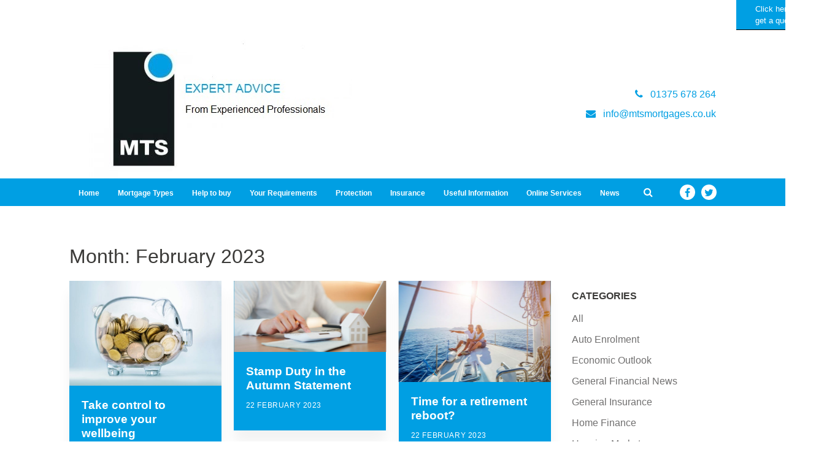

--- FILE ---
content_type: text/html; charset=UTF-8
request_url: https://mtsmortgages.co.uk/2023/02/
body_size: 6796
content:
<!DOCTYPE HTML>
<head>
	<title> | 2023 | February</title>
	<meta name="viewport" content="width=device-width, initial-scale=1.0">
	<meta name='robots' content='max-image-preview:large' />
<link rel='dns-prefetch' href='//mtsmortgages.co.uk' />
<link rel='stylesheet' id='wp-block-library-css' href='https://mtsmortgages.co.uk/wp-includes/css/dist/block-library/style.min.css?ver=8f11e0e95890b121e1390e997307b1e4' type='text/css' media='all' />
<link rel='stylesheet' id='classic-theme-styles-css' href='https://mtsmortgages.co.uk/wp-includes/css/classic-themes.min.css?ver=1' type='text/css' media='all' />
<style id='global-styles-inline-css' type='text/css'>
body{--wp--preset--color--black: #000000;--wp--preset--color--cyan-bluish-gray: #abb8c3;--wp--preset--color--white: #ffffff;--wp--preset--color--pale-pink: #f78da7;--wp--preset--color--vivid-red: #cf2e2e;--wp--preset--color--luminous-vivid-orange: #ff6900;--wp--preset--color--luminous-vivid-amber: #fcb900;--wp--preset--color--light-green-cyan: #7bdcb5;--wp--preset--color--vivid-green-cyan: #00d084;--wp--preset--color--pale-cyan-blue: #8ed1fc;--wp--preset--color--vivid-cyan-blue: #0693e3;--wp--preset--color--vivid-purple: #9b51e0;--wp--preset--gradient--vivid-cyan-blue-to-vivid-purple: linear-gradient(135deg,rgba(6,147,227,1) 0%,rgb(155,81,224) 100%);--wp--preset--gradient--light-green-cyan-to-vivid-green-cyan: linear-gradient(135deg,rgb(122,220,180) 0%,rgb(0,208,130) 100%);--wp--preset--gradient--luminous-vivid-amber-to-luminous-vivid-orange: linear-gradient(135deg,rgba(252,185,0,1) 0%,rgba(255,105,0,1) 100%);--wp--preset--gradient--luminous-vivid-orange-to-vivid-red: linear-gradient(135deg,rgba(255,105,0,1) 0%,rgb(207,46,46) 100%);--wp--preset--gradient--very-light-gray-to-cyan-bluish-gray: linear-gradient(135deg,rgb(238,238,238) 0%,rgb(169,184,195) 100%);--wp--preset--gradient--cool-to-warm-spectrum: linear-gradient(135deg,rgb(74,234,220) 0%,rgb(151,120,209) 20%,rgb(207,42,186) 40%,rgb(238,44,130) 60%,rgb(251,105,98) 80%,rgb(254,248,76) 100%);--wp--preset--gradient--blush-light-purple: linear-gradient(135deg,rgb(255,206,236) 0%,rgb(152,150,240) 100%);--wp--preset--gradient--blush-bordeaux: linear-gradient(135deg,rgb(254,205,165) 0%,rgb(254,45,45) 50%,rgb(107,0,62) 100%);--wp--preset--gradient--luminous-dusk: linear-gradient(135deg,rgb(255,203,112) 0%,rgb(199,81,192) 50%,rgb(65,88,208) 100%);--wp--preset--gradient--pale-ocean: linear-gradient(135deg,rgb(255,245,203) 0%,rgb(182,227,212) 50%,rgb(51,167,181) 100%);--wp--preset--gradient--electric-grass: linear-gradient(135deg,rgb(202,248,128) 0%,rgb(113,206,126) 100%);--wp--preset--gradient--midnight: linear-gradient(135deg,rgb(2,3,129) 0%,rgb(40,116,252) 100%);--wp--preset--duotone--dark-grayscale: url('#wp-duotone-dark-grayscale');--wp--preset--duotone--grayscale: url('#wp-duotone-grayscale');--wp--preset--duotone--purple-yellow: url('#wp-duotone-purple-yellow');--wp--preset--duotone--blue-red: url('#wp-duotone-blue-red');--wp--preset--duotone--midnight: url('#wp-duotone-midnight');--wp--preset--duotone--magenta-yellow: url('#wp-duotone-magenta-yellow');--wp--preset--duotone--purple-green: url('#wp-duotone-purple-green');--wp--preset--duotone--blue-orange: url('#wp-duotone-blue-orange');--wp--preset--font-size--small: 13px;--wp--preset--font-size--medium: 20px;--wp--preset--font-size--large: 36px;--wp--preset--font-size--x-large: 42px;--wp--preset--spacing--20: 0.44rem;--wp--preset--spacing--30: 0.67rem;--wp--preset--spacing--40: 1rem;--wp--preset--spacing--50: 1.5rem;--wp--preset--spacing--60: 2.25rem;--wp--preset--spacing--70: 3.38rem;--wp--preset--spacing--80: 5.06rem;}:where(.is-layout-flex){gap: 0.5em;}body .is-layout-flow > .alignleft{float: left;margin-inline-start: 0;margin-inline-end: 2em;}body .is-layout-flow > .alignright{float: right;margin-inline-start: 2em;margin-inline-end: 0;}body .is-layout-flow > .aligncenter{margin-left: auto !important;margin-right: auto !important;}body .is-layout-constrained > .alignleft{float: left;margin-inline-start: 0;margin-inline-end: 2em;}body .is-layout-constrained > .alignright{float: right;margin-inline-start: 2em;margin-inline-end: 0;}body .is-layout-constrained > .aligncenter{margin-left: auto !important;margin-right: auto !important;}body .is-layout-constrained > :where(:not(.alignleft):not(.alignright):not(.alignfull)){max-width: var(--wp--style--global--content-size);margin-left: auto !important;margin-right: auto !important;}body .is-layout-constrained > .alignwide{max-width: var(--wp--style--global--wide-size);}body .is-layout-flex{display: flex;}body .is-layout-flex{flex-wrap: wrap;align-items: center;}body .is-layout-flex > *{margin: 0;}:where(.wp-block-columns.is-layout-flex){gap: 2em;}.has-black-color{color: var(--wp--preset--color--black) !important;}.has-cyan-bluish-gray-color{color: var(--wp--preset--color--cyan-bluish-gray) !important;}.has-white-color{color: var(--wp--preset--color--white) !important;}.has-pale-pink-color{color: var(--wp--preset--color--pale-pink) !important;}.has-vivid-red-color{color: var(--wp--preset--color--vivid-red) !important;}.has-luminous-vivid-orange-color{color: var(--wp--preset--color--luminous-vivid-orange) !important;}.has-luminous-vivid-amber-color{color: var(--wp--preset--color--luminous-vivid-amber) !important;}.has-light-green-cyan-color{color: var(--wp--preset--color--light-green-cyan) !important;}.has-vivid-green-cyan-color{color: var(--wp--preset--color--vivid-green-cyan) !important;}.has-pale-cyan-blue-color{color: var(--wp--preset--color--pale-cyan-blue) !important;}.has-vivid-cyan-blue-color{color: var(--wp--preset--color--vivid-cyan-blue) !important;}.has-vivid-purple-color{color: var(--wp--preset--color--vivid-purple) !important;}.has-black-background-color{background-color: var(--wp--preset--color--black) !important;}.has-cyan-bluish-gray-background-color{background-color: var(--wp--preset--color--cyan-bluish-gray) !important;}.has-white-background-color{background-color: var(--wp--preset--color--white) !important;}.has-pale-pink-background-color{background-color: var(--wp--preset--color--pale-pink) !important;}.has-vivid-red-background-color{background-color: var(--wp--preset--color--vivid-red) !important;}.has-luminous-vivid-orange-background-color{background-color: var(--wp--preset--color--luminous-vivid-orange) !important;}.has-luminous-vivid-amber-background-color{background-color: var(--wp--preset--color--luminous-vivid-amber) !important;}.has-light-green-cyan-background-color{background-color: var(--wp--preset--color--light-green-cyan) !important;}.has-vivid-green-cyan-background-color{background-color: var(--wp--preset--color--vivid-green-cyan) !important;}.has-pale-cyan-blue-background-color{background-color: var(--wp--preset--color--pale-cyan-blue) !important;}.has-vivid-cyan-blue-background-color{background-color: var(--wp--preset--color--vivid-cyan-blue) !important;}.has-vivid-purple-background-color{background-color: var(--wp--preset--color--vivid-purple) !important;}.has-black-border-color{border-color: var(--wp--preset--color--black) !important;}.has-cyan-bluish-gray-border-color{border-color: var(--wp--preset--color--cyan-bluish-gray) !important;}.has-white-border-color{border-color: var(--wp--preset--color--white) !important;}.has-pale-pink-border-color{border-color: var(--wp--preset--color--pale-pink) !important;}.has-vivid-red-border-color{border-color: var(--wp--preset--color--vivid-red) !important;}.has-luminous-vivid-orange-border-color{border-color: var(--wp--preset--color--luminous-vivid-orange) !important;}.has-luminous-vivid-amber-border-color{border-color: var(--wp--preset--color--luminous-vivid-amber) !important;}.has-light-green-cyan-border-color{border-color: var(--wp--preset--color--light-green-cyan) !important;}.has-vivid-green-cyan-border-color{border-color: var(--wp--preset--color--vivid-green-cyan) !important;}.has-pale-cyan-blue-border-color{border-color: var(--wp--preset--color--pale-cyan-blue) !important;}.has-vivid-cyan-blue-border-color{border-color: var(--wp--preset--color--vivid-cyan-blue) !important;}.has-vivid-purple-border-color{border-color: var(--wp--preset--color--vivid-purple) !important;}.has-vivid-cyan-blue-to-vivid-purple-gradient-background{background: var(--wp--preset--gradient--vivid-cyan-blue-to-vivid-purple) !important;}.has-light-green-cyan-to-vivid-green-cyan-gradient-background{background: var(--wp--preset--gradient--light-green-cyan-to-vivid-green-cyan) !important;}.has-luminous-vivid-amber-to-luminous-vivid-orange-gradient-background{background: var(--wp--preset--gradient--luminous-vivid-amber-to-luminous-vivid-orange) !important;}.has-luminous-vivid-orange-to-vivid-red-gradient-background{background: var(--wp--preset--gradient--luminous-vivid-orange-to-vivid-red) !important;}.has-very-light-gray-to-cyan-bluish-gray-gradient-background{background: var(--wp--preset--gradient--very-light-gray-to-cyan-bluish-gray) !important;}.has-cool-to-warm-spectrum-gradient-background{background: var(--wp--preset--gradient--cool-to-warm-spectrum) !important;}.has-blush-light-purple-gradient-background{background: var(--wp--preset--gradient--blush-light-purple) !important;}.has-blush-bordeaux-gradient-background{background: var(--wp--preset--gradient--blush-bordeaux) !important;}.has-luminous-dusk-gradient-background{background: var(--wp--preset--gradient--luminous-dusk) !important;}.has-pale-ocean-gradient-background{background: var(--wp--preset--gradient--pale-ocean) !important;}.has-electric-grass-gradient-background{background: var(--wp--preset--gradient--electric-grass) !important;}.has-midnight-gradient-background{background: var(--wp--preset--gradient--midnight) !important;}.has-small-font-size{font-size: var(--wp--preset--font-size--small) !important;}.has-medium-font-size{font-size: var(--wp--preset--font-size--medium) !important;}.has-large-font-size{font-size: var(--wp--preset--font-size--large) !important;}.has-x-large-font-size{font-size: var(--wp--preset--font-size--x-large) !important;}
.wp-block-navigation a:where(:not(.wp-element-button)){color: inherit;}
:where(.wp-block-columns.is-layout-flex){gap: 2em;}
.wp-block-pullquote{font-size: 1.5em;line-height: 1.6;}
</style>
<link rel='stylesheet' id='tomd-blog-styles-css' href='https://mtsmortgages.co.uk/wp-content/plugins/tomd-newsletter-integration/assets/css/tomd-blog-styles.css?ver=210511-112101' type='text/css' media='all' />
<link rel='stylesheet' id='dashicons-css' href='https://mtsmortgages.co.uk/wp-includes/css/dashicons.min.css?ver=8f11e0e95890b121e1390e997307b1e4' type='text/css' media='all' />
<link rel='stylesheet' id='theme-style-css' href='https://mtsmortgages.co.uk/wp-content/themes/tomd-alpha-plus/assets/css/style.min.css?ver=1620732110' type='text/css' media='all' />
<script type='text/javascript' src='https://mtsmortgages.co.uk/wp-includes/js/jquery/jquery.min.js?ver=3.6.1' id='jquery-core-js'></script>
<script type='text/javascript' src='https://mtsmortgages.co.uk/wp-includes/js/jquery/jquery-migrate.min.js?ver=3.3.2' id='jquery-migrate-js'></script>
<link rel="https://api.w.org/" href="https://mtsmortgages.co.uk/wp-json/" /><link rel="EditURI" type="application/rsd+xml" title="RSD" href="https://mtsmortgages.co.uk/xmlrpc.php?rsd" />
<link rel="wlwmanifest" type="application/wlwmanifest+xml" href="https://mtsmortgages.co.uk/wp-includes/wlwmanifest.xml" />


	<style>

		body {
			font-family: Arial,Helvetica Neue,Helvetica,sans-serif;
		}

		
			body {
				border-top-color: #009fe3;
			}

			.top p span {
				color: #009fe3;
			}

			.site-head ul.navigation li.current_page_item a,
            .site-head ul.navigation li.current_page_parent a,
            .site-head ul.navigation li.current-page-ancestor a {
				border-bottom-color: #009fe3;
			}


			.site-head ul.navigation li:hover a {
				border-top-color: #009fe3;
			}

			a {
				color: #009fe3;
			}

			.customisable-highlight {
				color: #009fe3!important;
			}

			.content blockquote {
				border-left-color: #009fe3;
			}

			.button {
				background-color: #009fe3;
			}

			.button.button--dark:hover {
				background-color: #009fe3;
			}

			.icons .icon i {
				font-size: 36px;
				margin-bottom: 10px;
				color: #009fe3;
			}

			.info-bar {
				background-color: #009fe3;
			}

			.steps span.number {
				background-color: #009fe3;
			}

			.steps .step-container .step:after {
				background-color: #009fe3;
			}

			.content ul li:before {
				background-color: #009fe3;
			}

			article a.page-link h2 {
				color: #009fe3;
			}

			.pagination span {
				background-color: #009fe3;
			}

			.pagination a:hover {
				background-color: #009fe3;
			}

			.mobile-menu-button {
				background-color: #009fe3;
			}

			.mobile-menu-button:hover .bar {
				background-color: #009fe3;
			}

			ul.mobile-nav li.current_page_item a {
				color: #009fe3;
			}

            header .main-nav,
            header .main-nav ul,
            header .main-nav ul li.current-menu-item,
            header .main-nav ul li,
            header .main-nav ul li:hover,
            header .main-nav ul ul{
                background: #009fe3;
            }

            .slick-dots li.slick-active button {
                background-color: #009fe3 ;
            }

			
	</style>

	
	<style>

		
		/* output custom styles */

		.article-card {
			background-color: #009fe3;
		}

		.article-card.article-card--no-thumbnail:hover {
			background-color: #009fe3;
		}

		.numbered-pagination .page-numbers.current {
			background-color: #009fe3;
		}

		.numbered-pagination .page-numbers:hover {
			color: #009fe3;
		}

		.blog-template .blog-template__hero-img.blog-template__hero-img--no-thumb {
			background-color: #009fe3;
		}

		
	</style>

	<style>

		
		/* output custom styles */

		header .top-banner-header {
			background-color: #009fe3;
		}

		header .main-nav {
			background-color: #009fe3;
		}

				header .contact-details .contact-details__item a {
			color: #009fe3;
		}
				header .social-icons .fa {
			color: #009fe3;
		}

		.image-boxes .image-box.image-box--contact {
			background-color: #009fe3;
		}

		.previous-button a,
		.next-button a {
			background: #009fe3;
		}

		
		/* primary font choice */

		
		body {
			font-family: Arial,Helvetica Neue,Helvetica,sans-serif;
		}

		/* secondary font choice */

		
		.telephone-header,
		.email-header,
		.single-slide .hero__content h1,
		h1,
		.top-footer {
			font-family: Arial,Helvetica Neue,Helvetica,sans-serif;
		}

	</style>

		<style type="text/css" id="wp-custom-css">
			.top-banner-header {
    width: 130px;
    position: relative;
    left: 1200px;
    font-size: 1px;
	
	border-bottom: 1px solid black;
}

.sitewide-cta {
    padding: 3em 0;
    background: #ffffff;
    float: left;
    width: 100%;
}		</style>
		</head>
<body class="archive date site-level-4">
		
		<div class="container">
	<div class="row">
		<ul id="menu-main-menu" class="mobile-nav"><li id="menu-item-34" class="menu-item menu-item-type-post_type menu-item-object-page menu-item-home menu-item-34"><a href="https://mtsmortgages.co.uk/">Home</a></li>
<li id="menu-item-33" class="menu-item menu-item-type-post_type menu-item-object-page menu-item-has-children menu-item-33"><a href="https://mtsmortgages.co.uk/mortgage-types/">Mortgage Types</a>
<ul class="sub-menu">
	<li id="menu-item-43" class="menu-item menu-item-type-custom menu-item-object-custom menu-item-43"><a href="http://mtsmortgagessites.simplycluster1-web7.kin.tomdsites.co.uk/service/mortgage-types/repayment/">Repayment</a></li>
	<li id="menu-item-44" class="menu-item menu-item-type-custom menu-item-object-custom menu-item-44"><a href="http://mtsmortgagessites.simplycluster1-web7.kin.tomdsites.co.uk/service/mortgage-types/interest-only/">Interest-only</a></li>
	<li id="menu-item-45" class="menu-item menu-item-type-custom menu-item-object-custom menu-item-45"><a href="http://mtsmortgagessites.simplycluster1-web7.kin.tomdsites.co.uk/service/mortgage-types/fixed-rate/">Fixed-rate</a></li>
	<li id="menu-item-46" class="menu-item menu-item-type-custom menu-item-object-custom menu-item-46"><a href="http://mtsmortgagessites.simplycluster1-web7.kin.tomdsites.co.uk/service/mortgage-types/variable-rate/">Variable Rate</a></li>
	<li id="menu-item-47" class="menu-item menu-item-type-custom menu-item-object-custom menu-item-47"><a href="http://mtsmortgagessites.simplycluster1-web7.kin.tomdsites.co.uk/service/mortgage-types/discount-rate/">Discount rate</a></li>
	<li id="menu-item-48" class="menu-item menu-item-type-custom menu-item-object-custom menu-item-48"><a href="http://mtsmortgagessites.simplycluster1-web7.kin.tomdsites.co.uk/service/mortgage-types/capped-rate/">Capped Rate</a></li>
	<li id="menu-item-49" class="menu-item menu-item-type-custom menu-item-object-custom menu-item-49"><a href="http://mtsmortgagessites.simplycluster1-web7.kin.tomdsites.co.uk/service/mortgage-types/cashback-mortgage/">Cashback Mortgage</a></li>
	<li id="menu-item-50" class="menu-item menu-item-type-custom menu-item-object-custom menu-item-50"><a href="http://mtsmortgagessites.simplycluster1-web7.kin.tomdsites.co.uk/service/mortgage-types/offset-mortgage/">Offset Mortgage</a></li>
	<li id="menu-item-51" class="menu-item menu-item-type-custom menu-item-object-custom menu-item-51"><a href="http://mtsmortgagessites.simplycluster1-web7.kin.tomdsites.co.uk/service/mortgage-types/tracker-mortgages/">Tracker Mortgages</a></li>
	<li id="menu-item-52" class="menu-item menu-item-type-custom menu-item-object-custom menu-item-52"><a href="http://mtsmortgagessites.simplycluster1-web7.kin.tomdsites.co.uk/service/mortgage-types/buy-to-let/">Buy-to-let</a></li>
</ul>
</li>
<li id="menu-item-38" class="menu-item menu-item-type-custom menu-item-object-custom menu-item-38"><a href="http://mtsmortgagessites.simplycluster1-web7.kin.tomdsites.co.uk/service/mortgage-information/government-house-purchase-schemes/">Help to buy</a></li>
<li id="menu-item-39" class="menu-item menu-item-type-custom menu-item-object-custom menu-item-has-children menu-item-39"><a href="http://mtsmortgagessites.simplycluster1-web7.kin.tomdsites.co.uk/service/your-requirements/">Your Requirements</a>
<ul class="sub-menu">
	<li id="menu-item-53" class="menu-item menu-item-type-custom menu-item-object-custom menu-item-53"><a href="http://mtsmortgagessites.simplycluster1-web7.kin.tomdsites.co.uk/service/your-requirements/buy-to-let/">Buy-to-let</a></li>
	<li id="menu-item-54" class="menu-item menu-item-type-custom menu-item-object-custom menu-item-54"><a href="http://mtsmortgagessites.simplycluster1-web7.kin.tomdsites.co.uk/service/your-requirements/commercial-mortgages/">Commercial mortgages</a></li>
	<li id="menu-item-55" class="menu-item menu-item-type-custom menu-item-object-custom menu-item-55"><a href="http://mtsmortgagessites.simplycluster1-web7.kin.tomdsites.co.uk/service/your-requirements/equity-release/">Equity Release</a></li>
	<li id="menu-item-56" class="menu-item menu-item-type-custom menu-item-object-custom menu-item-56"><a href="http://mtsmortgagessites.simplycluster1-web7.kin.tomdsites.co.uk/service/your-requirements/first-time-buyers/">First-time buyers</a></li>
	<li id="menu-item-57" class="menu-item menu-item-type-custom menu-item-object-custom menu-item-57"><a href="http://mtsmortgagessites.simplycluster1-web7.kin.tomdsites.co.uk/service/your-requirements/moving-home/">Moving home</a></li>
	<li id="menu-item-58" class="menu-item menu-item-type-custom menu-item-object-custom menu-item-58"><a href="http://mtsmortgagessites.simplycluster1-web7.kin.tomdsites.co.uk/service/your-requirements/remortgaging/">Remortgaging</a></li>
	<li id="menu-item-59" class="menu-item menu-item-type-custom menu-item-object-custom menu-item-59"><a href="http://mtsmortgagessites.simplycluster1-web7.kin.tomdsites.co.uk/service/your-requirements/specialist-mortgages/">Specialist mortgages</a></li>
</ul>
</li>
<li id="menu-item-40" class="menu-item menu-item-type-custom menu-item-object-custom menu-item-40"><a href="http://mtsmortgagessites.simplycluster1-web7.kin.tomdsites.co.uk/service/mortgage-information/protection/">Protection</a></li>
<li id="menu-item-41" class="menu-item menu-item-type-custom menu-item-object-custom menu-item-41"><a href="http://mtsmortgagessites.simplycluster1-web7.kin.tomdsites.co.uk/service/mortgage-information/home-insurance/">Insurance</a></li>
<li id="menu-item-42" class="menu-item menu-item-type-custom menu-item-object-custom menu-item-42"><a href="http://mtsmortgagessites.simplycluster1-web7.kin.tomdsites.co.uk/service/mortgage-information/useful-information/">Useful Information</a></li>
<li id="menu-item-35" class="menu-item menu-item-type-custom menu-item-object-custom menu-item-has-children menu-item-35"><a href="#">Online Services</a>
<ul class="sub-menu">
	<li id="menu-item-37" class="menu-item menu-item-type-post_type menu-item-object-page menu-item-37"><a href="https://mtsmortgages.co.uk/calculators/">Calculators</a></li>
	<li id="menu-item-36" class="menu-item menu-item-type-post_type menu-item-object-page menu-item-36"><a href="https://mtsmortgages.co.uk/digital-services/">Digital Services</a></li>
</ul>
</li>
<li id="menu-item-32" class="menu-item menu-item-type-post_type menu-item-object-page current_page_parent menu-item-32"><a href="https://mtsmortgages.co.uk/news/">News</a></li>
</ul>	</div>
</div>
		<header class="site-head">

			<div class="top-banner-header">
				<div class="container">
					<div class="row">
						<div class="top-header-wrapper ">

	<div class="header__buttons header-element">

		
		<div class="third-party-area header-element modal">

			<label for="top-header-modal-1" class="button">
				<div class=" modal-trigger ">Click here to get a quote.</div>
			</label>

			<input class="modal-state" id="top-header-modal-1" type="checkbox" />

			<div class="modal-fade-screen">
				<div class="modal-inner">
					<div class="modal-close" for="top-header-modal-1"></div>

					<p>You are now leaving the MTS Mortgages website, and are being connected to a third party web site. Please note that MTS Mortgages is not responsible for the information, content or product(s) found on third party web sites.</p>
					<a class="button button--primary" href="https://quote.sortrefer.co.uk/MTc5" target="_blank" data-izimodal-close="">Click here to get a quote.</a>

				</div>
			</div>

		</div><!-- // modal -->

		
	</div><!-- // header__buttons header-element -->

</div>					</div>
				</div>
			</div>

		
			<div class="logo-branding">
				<div class="container">
					<div class="row">
						<div class="col-sm-3 col-tp-4 col-md-6">
							
							
<!-- Make retina -->
<a class="logo" href="https://mtsmortgages.co.uk">
	<img 
		src="https://mtsmortgagessites.simplycluster1-web7.kin.tomdsites.co.uk/wp-content/uploads/sites/932/2019/02/MTS-2-e1529507274545.jpg"
		alt="MTS Mortgages Logo">
</a>
						</div>

						<div class="col-sm-1 col-tp-3 col-md-6">

							
							<div class="contact-details">

								<span class="contact-details__item telephone-header">
									<a href="tel:01375678264"><i class="fa fa-phone"></i> <span class="contact-details__item__text">01375 678 264</span></a>
								</span>

								<span class="contact-details__item email-header">
									<a href="mailto:info@mtsmortgages.co.uk"><i class="fa fa-envelope"></i> <span class="contact-details__item__text">info@mtsmortgages.co.uk</span></a>
								</span>

							</div>

						</div>
					</div>
				</div>
			</div>

			<div class="main-nav">
				<div class="main-nav-inner">
					<div class="col-md-12 nav--left-align">

						<ul id="menu-main-menu-1" class="navigation"><li class="menu-item menu-item-type-post_type menu-item-object-page menu-item-home menu-item-34"><a href="https://mtsmortgages.co.uk/">Home</a></li>
<li class="menu-item menu-item-type-post_type menu-item-object-page menu-item-has-children menu-item-33"><a href="https://mtsmortgages.co.uk/mortgage-types/">Mortgage Types</a>
<ul class="sub-menu">
	<li class="menu-item menu-item-type-custom menu-item-object-custom menu-item-43"><a href="http://mtsmortgagessites.simplycluster1-web7.kin.tomdsites.co.uk/service/mortgage-types/repayment/">Repayment</a></li>
	<li class="menu-item menu-item-type-custom menu-item-object-custom menu-item-44"><a href="http://mtsmortgagessites.simplycluster1-web7.kin.tomdsites.co.uk/service/mortgage-types/interest-only/">Interest-only</a></li>
	<li class="menu-item menu-item-type-custom menu-item-object-custom menu-item-45"><a href="http://mtsmortgagessites.simplycluster1-web7.kin.tomdsites.co.uk/service/mortgage-types/fixed-rate/">Fixed-rate</a></li>
	<li class="menu-item menu-item-type-custom menu-item-object-custom menu-item-46"><a href="http://mtsmortgagessites.simplycluster1-web7.kin.tomdsites.co.uk/service/mortgage-types/variable-rate/">Variable Rate</a></li>
	<li class="menu-item menu-item-type-custom menu-item-object-custom menu-item-47"><a href="http://mtsmortgagessites.simplycluster1-web7.kin.tomdsites.co.uk/service/mortgage-types/discount-rate/">Discount rate</a></li>
	<li class="menu-item menu-item-type-custom menu-item-object-custom menu-item-48"><a href="http://mtsmortgagessites.simplycluster1-web7.kin.tomdsites.co.uk/service/mortgage-types/capped-rate/">Capped Rate</a></li>
	<li class="menu-item menu-item-type-custom menu-item-object-custom menu-item-49"><a href="http://mtsmortgagessites.simplycluster1-web7.kin.tomdsites.co.uk/service/mortgage-types/cashback-mortgage/">Cashback Mortgage</a></li>
	<li class="menu-item menu-item-type-custom menu-item-object-custom menu-item-50"><a href="http://mtsmortgagessites.simplycluster1-web7.kin.tomdsites.co.uk/service/mortgage-types/offset-mortgage/">Offset Mortgage</a></li>
	<li class="menu-item menu-item-type-custom menu-item-object-custom menu-item-51"><a href="http://mtsmortgagessites.simplycluster1-web7.kin.tomdsites.co.uk/service/mortgage-types/tracker-mortgages/">Tracker Mortgages</a></li>
	<li class="menu-item menu-item-type-custom menu-item-object-custom menu-item-52"><a href="http://mtsmortgagessites.simplycluster1-web7.kin.tomdsites.co.uk/service/mortgage-types/buy-to-let/">Buy-to-let</a></li>
</ul>
</li>
<li class="menu-item menu-item-type-custom menu-item-object-custom menu-item-38"><a href="http://mtsmortgagessites.simplycluster1-web7.kin.tomdsites.co.uk/service/mortgage-information/government-house-purchase-schemes/">Help to buy</a></li>
<li class="menu-item menu-item-type-custom menu-item-object-custom menu-item-has-children menu-item-39"><a href="http://mtsmortgagessites.simplycluster1-web7.kin.tomdsites.co.uk/service/your-requirements/">Your Requirements</a>
<ul class="sub-menu">
	<li class="menu-item menu-item-type-custom menu-item-object-custom menu-item-53"><a href="http://mtsmortgagessites.simplycluster1-web7.kin.tomdsites.co.uk/service/your-requirements/buy-to-let/">Buy-to-let</a></li>
	<li class="menu-item menu-item-type-custom menu-item-object-custom menu-item-54"><a href="http://mtsmortgagessites.simplycluster1-web7.kin.tomdsites.co.uk/service/your-requirements/commercial-mortgages/">Commercial mortgages</a></li>
	<li class="menu-item menu-item-type-custom menu-item-object-custom menu-item-55"><a href="http://mtsmortgagessites.simplycluster1-web7.kin.tomdsites.co.uk/service/your-requirements/equity-release/">Equity Release</a></li>
	<li class="menu-item menu-item-type-custom menu-item-object-custom menu-item-56"><a href="http://mtsmortgagessites.simplycluster1-web7.kin.tomdsites.co.uk/service/your-requirements/first-time-buyers/">First-time buyers</a></li>
	<li class="menu-item menu-item-type-custom menu-item-object-custom menu-item-57"><a href="http://mtsmortgagessites.simplycluster1-web7.kin.tomdsites.co.uk/service/your-requirements/moving-home/">Moving home</a></li>
	<li class="menu-item menu-item-type-custom menu-item-object-custom menu-item-58"><a href="http://mtsmortgagessites.simplycluster1-web7.kin.tomdsites.co.uk/service/your-requirements/remortgaging/">Remortgaging</a></li>
	<li class="menu-item menu-item-type-custom menu-item-object-custom menu-item-59"><a href="http://mtsmortgagessites.simplycluster1-web7.kin.tomdsites.co.uk/service/your-requirements/specialist-mortgages/">Specialist mortgages</a></li>
</ul>
</li>
<li class="menu-item menu-item-type-custom menu-item-object-custom menu-item-40"><a href="http://mtsmortgagessites.simplycluster1-web7.kin.tomdsites.co.uk/service/mortgage-information/protection/">Protection</a></li>
<li class="menu-item menu-item-type-custom menu-item-object-custom menu-item-41"><a href="http://mtsmortgagessites.simplycluster1-web7.kin.tomdsites.co.uk/service/mortgage-information/home-insurance/">Insurance</a></li>
<li class="menu-item menu-item-type-custom menu-item-object-custom menu-item-42"><a href="http://mtsmortgagessites.simplycluster1-web7.kin.tomdsites.co.uk/service/mortgage-information/useful-information/">Useful Information</a></li>
<li class="menu-item menu-item-type-custom menu-item-object-custom menu-item-has-children menu-item-35"><a href="#">Online Services</a>
<ul class="sub-menu">
	<li class="menu-item menu-item-type-post_type menu-item-object-page menu-item-37"><a href="https://mtsmortgages.co.uk/calculators/">Calculators</a></li>
	<li class="menu-item menu-item-type-post_type menu-item-object-page menu-item-36"><a href="https://mtsmortgages.co.uk/digital-services/">Digital Services</a></li>
</ul>
</li>
<li class="menu-item menu-item-type-post_type menu-item-object-page current_page_parent menu-item-32"><a href="https://mtsmortgages.co.uk/news/">News</a></li>
</ul>
						
		<div class="search-box header-element">

			<form class="search-box__form" action="https://mtsmortgages.co.uk" method="get">

				<input type="text" name="s" placeholder="Search...">

				<button class="search-box__button" type="submit"><i class="fa fa-search"></i></button>

			</form>

		</div>

	
						<div class="mobile-menu-button">
							<div class="bar"></div>
							<div class="bar"></div>
							<div class="bar"></div>
						</div>

						<div class="social-icons">
							

	<a target="_blank" href="https://www.facebook.com/MTS-Mortgages-211498152225726/"><i class="fa fa-facebook"></i></a>

	<a target="_blank" href="https://twitter.com/MTSMortgages"><i class="fa fa-twitter"></i></a>


						</div>
						
					</div>
				</div>
			</div>	
			
		</header>

		<!--
This is the archive.php template generated from the TOMD Newsletter Integration plugin.
-->
<div class="blog_entry">

		<div class="container">

			<div class="row">

				<div class="col-sm-8">

					<h1><h1 class="page-title">Month: <span>February 2023</span></h1></h1>

				</div>

			</div>

			<div class="row">

				<div class="col-sm-8 col-md-9 col-lg-9 post-content">

					<div class="row masonry-grid">

						<!--
This is article-card.php from the newsletters plugin.
-->
<a href="https://mtsmortgages.co.uk/2023/02/28/take-control-to-improve-your-wellbeing/" class="article-card masonry-grid__card  article-card--has-thumbnail">

	
			<div class="article-card__image">

				
						<img src="https://cdn.contentdeployment.co.uk/wp-content/uploads/2023/02/28163116/Money-GettyImages-508098980-1024x708-1-768x531.jpg" alt="">

					
			</div>

		
	<div class="article-card__text">	

		
		<h3 class="article-card__title">Take control to improve your wellbeing</h3>

		<div class="article-card__meta">
			<p>28 February 2023</p>
		</div>

	</div>

</a>
<!--
This is article-card.php from the newsletters plugin.
-->
<a href="https://mtsmortgages.co.uk/2023/02/22/stamp-duty-in-the-autumn-statement/" class="article-card masonry-grid__card  article-card--has-thumbnail">

	
			<div class="article-card__image">

				
						<img src="https://cdn.contentdeployment.co.uk/wp-content/uploads/2023/02/22125130/HF-GettyImages-1187653232-1024x480-1-768x360.jpg" alt="">

					
			</div>

		
	<div class="article-card__text">	

		
		<h3 class="article-card__title">Stamp Duty in the Autumn Statement</h3>

		<div class="article-card__meta">
			<p>22 February 2023</p>
		</div>

	</div>

</a>
<!--
This is article-card.php from the newsletters plugin.
-->
<a href="https://mtsmortgages.co.uk/2023/02/22/time-for-a-retirement-reboot/" class="article-card masonry-grid__card  article-card--has-thumbnail">

	
			<div class="article-card__image">

				
						<img src="https://cdn.contentdeployment.co.uk/wp-content/uploads/2023/02/22125127/Wealth-GettyImages-1016216890-1024x683-1-768x512.jpg" alt="">

					
			</div>

		
	<div class="article-card__text">	

		
		<h3 class="article-card__title">Time for a retirement reboot?</h3>

		<div class="article-card__meta">
			<p>22 February 2023</p>
		</div>

	</div>

</a>
<!--
This is article-card.php from the newsletters plugin.
-->
<a href="https://mtsmortgages.co.uk/2023/02/15/home-finance-in-the-news-4/" class="article-card masonry-grid__card  article-card--has-thumbnail">

	
			<div class="article-card__image">

				
						<img src="https://cdn.contentdeployment.co.uk/wp-content/uploads/2023/02/15124343/HF-GettyImages-1285914519-1024x683-1-768x512.jpg" alt="">

					
			</div>

		
	<div class="article-card__text">	

		
		<h3 class="article-card__title">Home Finance &#8211; In the news</h3>

		<div class="article-card__meta">
			<p>15 February 2023</p>
		</div>

	</div>

</a>
<!--
This is article-card.php from the newsletters plugin.
-->
<a href="https://mtsmortgages.co.uk/2023/02/15/money-in-the-news-5/" class="article-card masonry-grid__card  article-card--has-thumbnail">

	
			<div class="article-card__image">

				
						<img src="https://cdn.contentdeployment.co.uk/wp-content/uploads/2023/02/15124341/Money-GettyImages-1302750529-1024x400-1-768x300.jpg" alt="">

					
			</div>

		
	<div class="article-card__text">	

		
		<h3 class="article-card__title">Money &#8211; In the news </h3>

		<div class="article-card__meta">
			<p>15 February 2023</p>
		</div>

	</div>

</a>
<!--
This is article-card.php from the newsletters plugin.
-->
<a href="https://mtsmortgages.co.uk/2023/02/15/wealth-in-the-news-5/" class="article-card masonry-grid__card  article-card--has-thumbnail">

	
			<div class="article-card__image">

				
						<img src="https://cdn.contentdeployment.co.uk/wp-content/uploads/2023/02/15124339/Wealth-GettyImages-1366612212-1024x498-1-768x374.jpg" alt="">

					
			</div>

		
	<div class="article-card__text">	

		
		<h3 class="article-card__title">Wealth &#8211; In the news</h3>

		<div class="article-card__meta">
			<p>15 February 2023</p>
		</div>

	</div>

</a>
<!--
This is article-card.php from the newsletters plugin.
-->
<a href="https://mtsmortgages.co.uk/2023/02/08/take-control-now-to-beat-the-tax-chill/" class="article-card masonry-grid__card  article-card--has-thumbnail">

	
			<div class="article-card__image">

				
						<img src="https://cdn.contentdeployment.co.uk/wp-content/uploads/2023/02/08112847/Wealth-GettyImages-1135793300-1024x576-1-768x432.jpg" alt="">

					
			</div>

		
	<div class="article-card__text">	

		
		<h3 class="article-card__title">Take control now to beat the tax chill</h3>

		<div class="article-card__meta">
			<p>8 February 2023</p>
		</div>

	</div>

</a>
<!--
This is article-card.php from the newsletters plugin.
-->
<a href="https://mtsmortgages.co.uk/2023/02/08/plan-now-to-buy-in-2023/" class="article-card masonry-grid__card  article-card--has-thumbnail">

	
			<div class="article-card__image">

				
						<img src="https://cdn.contentdeployment.co.uk/wp-content/uploads/2023/02/08112835/HF-GettyImages-475946508-1024x683-1-768x512.jpg" alt="">

					
			</div>

		
	<div class="article-card__text">	

		
		<h3 class="article-card__title">Plan now to buy in 2023</h3>

		<div class="article-card__meta">
			<p>8 February 2023</p>
		</div>

	</div>

</a>

					</div>

					<div class="numbered-pagination"></div>
				</div>

				<div class="col-sm-4 col-md-3 col-lg-3">

					
<div class="post-sidebar">

	
		<div class="widget">

			<h2 class="widget__title">Categories</h2>

			<ul>

					<li class="cat-item cat-item-5"><a href="https://mtsmortgages.co.uk/category/all/">All</a>
</li>
	<li class="cat-item cat-item-21"><a href="https://mtsmortgages.co.uk/category/auto-enrolment/">Auto Enrolment</a>
</li>
	<li class="cat-item cat-item-17"><a href="https://mtsmortgages.co.uk/category/economic-outlook/">Economic Outlook</a>
</li>
	<li class="cat-item cat-item-24"><a href="https://mtsmortgages.co.uk/category/general-financial-news/">General Financial News</a>
</li>
	<li class="cat-item cat-item-13"><a href="https://mtsmortgages.co.uk/category/general-insurance/">General Insurance</a>
</li>
	<li class="cat-item cat-item-10"><a href="https://mtsmortgages.co.uk/category/home-finance/">Home Finance</a>
</li>
	<li class="cat-item cat-item-14"><a href="https://mtsmortgages.co.uk/category/housing-market/">Housing Market</a>
</li>
	<li class="cat-item cat-item-6"><a href="https://mtsmortgages.co.uk/category/inheritance-tax/">Inheritance Tax</a>
</li>
	<li class="cat-item cat-item-11"><a href="https://mtsmortgages.co.uk/category/investments/">Investments</a>
</li>
	<li class="cat-item cat-item-7"><a href="https://mtsmortgages.co.uk/category/managing-your-money/">Managing your money</a>
</li>
	<li class="cat-item cat-item-19"><a href="https://mtsmortgages.co.uk/category/money/">Money</a>
</li>
	<li class="cat-item cat-item-9"><a href="https://mtsmortgages.co.uk/category/mortgages/">Mortgages</a>
</li>
	<li class="cat-item cat-item-20"><a href="https://mtsmortgages.co.uk/category/mortgages-general-property-news/">Mortgages &amp; General Property News</a>
</li>
	<li class="cat-item cat-item-8"><a href="https://mtsmortgages.co.uk/category/pensions/">Pensions</a>
</li>
	<li class="cat-item cat-item-22"><a href="https://mtsmortgages.co.uk/category/pensions-retirement/">Pensions &amp; Retirement</a>
</li>
	<li class="cat-item cat-item-15"><a href="https://mtsmortgages.co.uk/category/protection/">Protection</a>
</li>
	<li class="cat-item cat-item-12"><a href="https://mtsmortgages.co.uk/category/retirement/">Retirement</a>
</li>
	<li class="cat-item cat-item-16"><a href="https://mtsmortgages.co.uk/category/savings/">Savings</a>
</li>
	<li class="cat-item cat-item-23"><a href="https://mtsmortgages.co.uk/category/savings-investments/">Savings &amp; Investments</a>
</li>
	<li class="cat-item cat-item-26"><a href="https://mtsmortgages.co.uk/category/savings-and-investments/">Savings and Investments</a>
</li>
	<li class="cat-item cat-item-1"><a href="https://mtsmortgages.co.uk/category/uncategorised/">Uncategorised</a>
</li>
	<li class="cat-item cat-item-18"><a href="https://mtsmortgages.co.uk/category/wealth/">Wealth</a>
</li>
	<li class="cat-item cat-item-25"><a href="https://mtsmortgages.co.uk/category/wills-trusts-iht/">Wills, Trusts &amp; IHT</a>
</li>

			</ul>

		</div><!-- .widget -->

	
		<div class="widget">

			<h2 class="widget__title">Archives</h2>

			<ul>	<li><a href='https://mtsmortgages.co.uk/2026/01/'>January 2026</a></li>
	<li><a href='https://mtsmortgages.co.uk/2025/12/'>December 2025</a></li>
	<li><a href='https://mtsmortgages.co.uk/2025/11/'>November 2025</a></li>
	<li><a href='https://mtsmortgages.co.uk/2025/10/'>October 2025</a></li>
	<li><a href='https://mtsmortgages.co.uk/2025/09/'>September 2025</a></li>
	<li><a href='https://mtsmortgages.co.uk/2025/08/'>August 2025</a></li>
	<li><a href='https://mtsmortgages.co.uk/2025/07/'>July 2025</a></li>
	<li><a href='https://mtsmortgages.co.uk/2025/06/'>June 2025</a></li>
	<li><a href='https://mtsmortgages.co.uk/2025/05/'>May 2025</a></li>
	<li><a href='https://mtsmortgages.co.uk/2025/04/'>April 2025</a></li>
	<li><a href='https://mtsmortgages.co.uk/2025/03/'>March 2025</a></li>
	<li><a href='https://mtsmortgages.co.uk/2025/02/'>February 2025</a></li>
	<li><a href='https://mtsmortgages.co.uk/2025/01/'>January 2025</a></li>
	<li><a href='https://mtsmortgages.co.uk/2024/12/'>December 2024</a></li>
	<li><a href='https://mtsmortgages.co.uk/2024/11/'>November 2024</a></li>
	<li><a href='https://mtsmortgages.co.uk/2024/10/'>October 2024</a></li>
	<li><a href='https://mtsmortgages.co.uk/2024/09/'>September 2024</a></li>
	<li><a href='https://mtsmortgages.co.uk/2024/08/'>August 2024</a></li>
	<li><a href='https://mtsmortgages.co.uk/2024/07/'>July 2024</a></li>
	<li><a href='https://mtsmortgages.co.uk/2024/06/'>June 2024</a></li>
	<li><a href='https://mtsmortgages.co.uk/2024/05/'>May 2024</a></li>
	<li><a href='https://mtsmortgages.co.uk/2024/04/'>April 2024</a></li>
	<li><a href='https://mtsmortgages.co.uk/2024/03/'>March 2024</a></li>
	<li><a href='https://mtsmortgages.co.uk/2024/02/'>February 2024</a></li>
	<li><a href='https://mtsmortgages.co.uk/2024/01/'>January 2024</a></li>
	<li><a href='https://mtsmortgages.co.uk/2023/12/'>December 2023</a></li>
	<li><a href='https://mtsmortgages.co.uk/2023/11/'>November 2023</a></li>
	<li><a href='https://mtsmortgages.co.uk/2023/10/'>October 2023</a></li>
	<li><a href='https://mtsmortgages.co.uk/2023/09/'>September 2023</a></li>
	<li><a href='https://mtsmortgages.co.uk/2023/08/'>August 2023</a></li>
	<li><a href='https://mtsmortgages.co.uk/2023/07/'>July 2023</a></li>
	<li><a href='https://mtsmortgages.co.uk/2023/06/'>June 2023</a></li>
	<li><a href='https://mtsmortgages.co.uk/2023/05/'>May 2023</a></li>
	<li><a href='https://mtsmortgages.co.uk/2023/04/'>April 2023</a></li>
	<li><a href='https://mtsmortgages.co.uk/2023/03/'>March 2023</a></li>
	<li><a href='https://mtsmortgages.co.uk/2023/02/' aria-current="page">February 2023</a></li>
	<li><a href='https://mtsmortgages.co.uk/2023/01/'>January 2023</a></li>
	<li><a href='https://mtsmortgages.co.uk/2022/12/'>December 2022</a></li>
	<li><a href='https://mtsmortgages.co.uk/2022/11/'>November 2022</a></li>
	<li><a href='https://mtsmortgages.co.uk/2022/10/'>October 2022</a></li>
	<li><a href='https://mtsmortgages.co.uk/2022/09/'>September 2022</a></li>
	<li><a href='https://mtsmortgages.co.uk/2022/08/'>August 2022</a></li>
	<li><a href='https://mtsmortgages.co.uk/2022/07/'>July 2022</a></li>
	<li><a href='https://mtsmortgages.co.uk/2022/06/'>June 2022</a></li>
	<li><a href='https://mtsmortgages.co.uk/2022/05/'>May 2022</a></li>
	<li><a href='https://mtsmortgages.co.uk/2022/04/'>April 2022</a></li>
	<li><a href='https://mtsmortgages.co.uk/2022/03/'>March 2022</a></li>
	<li><a href='https://mtsmortgages.co.uk/2022/02/'>February 2022</a></li>
	<li><a href='https://mtsmortgages.co.uk/2022/01/'>January 2022</a></li>
	<li><a href='https://mtsmortgages.co.uk/2021/12/'>December 2021</a></li>
	<li><a href='https://mtsmortgages.co.uk/2021/11/'>November 2021</a></li>
	<li><a href='https://mtsmortgages.co.uk/2021/10/'>October 2021</a></li>
	<li><a href='https://mtsmortgages.co.uk/2021/09/'>September 2021</a></li>
	<li><a href='https://mtsmortgages.co.uk/2021/08/'>August 2021</a></li>
	<li><a href='https://mtsmortgages.co.uk/2021/07/'>July 2021</a></li>
	<li><a href='https://mtsmortgages.co.uk/2021/06/'>June 2021</a></li>
	<li><a href='https://mtsmortgages.co.uk/2021/05/'>May 2021</a></li>
	<li><a href='https://mtsmortgages.co.uk/2021/04/'>April 2021</a></li>
	<li><a href='https://mtsmortgages.co.uk/2021/03/'>March 2021</a></li>
	<li><a href='https://mtsmortgages.co.uk/2021/02/'>February 2021</a></li>
	<li><a href='https://mtsmortgages.co.uk/2021/01/'>January 2021</a></li>
	<li><a href='https://mtsmortgages.co.uk/2020/12/'>December 2020</a></li>
	<li><a href='https://mtsmortgages.co.uk/2020/11/'>November 2020</a></li>
	<li><a href='https://mtsmortgages.co.uk/2020/10/'>October 2020</a></li>
	<li><a href='https://mtsmortgages.co.uk/2020/09/'>September 2020</a></li>
	<li><a href='https://mtsmortgages.co.uk/2020/08/'>August 2020</a></li>
	<li><a href='https://mtsmortgages.co.uk/2020/07/'>July 2020</a></li>
	<li><a href='https://mtsmortgages.co.uk/2020/06/'>June 2020</a></li>
	<li><a href='https://mtsmortgages.co.uk/2020/05/'>May 2020</a></li>
	<li><a href='https://mtsmortgages.co.uk/2020/04/'>April 2020</a></li>
	<li><a href='https://mtsmortgages.co.uk/2020/03/'>March 2020</a></li>
	<li><a href='https://mtsmortgages.co.uk/2020/02/'>February 2020</a></li>
	<li><a href='https://mtsmortgages.co.uk/2020/01/'>January 2020</a></li>
	<li><a href='https://mtsmortgages.co.uk/2019/12/'>December 2019</a></li>
	<li><a href='https://mtsmortgages.co.uk/2019/11/'>November 2019</a></li>
	<li><a href='https://mtsmortgages.co.uk/2019/10/'>October 2019</a></li>
	<li><a href='https://mtsmortgages.co.uk/2019/09/'>September 2019</a></li>
	<li><a href='https://mtsmortgages.co.uk/2019/08/'>August 2019</a></li>
	<li><a href='https://mtsmortgages.co.uk/2019/07/'>July 2019</a></li>
	<li><a href='https://mtsmortgages.co.uk/2019/06/'>June 2019</a></li>
	<li><a href='https://mtsmortgages.co.uk/2019/05/'>May 2019</a></li>
	<li><a href='https://mtsmortgages.co.uk/2019/04/'>April 2019</a></li>
	<li><a href='https://mtsmortgages.co.uk/2019/03/'>March 2019</a></li>
	<li><a href='https://mtsmortgages.co.uk/2019/02/'>February 2019</a></li>
	<li><a href='https://mtsmortgages.co.uk/2019/01/'>January 2019</a></li>
	<li><a href='https://mtsmortgages.co.uk/2018/12/'>December 2018</a></li>
	<li><a href='https://mtsmortgages.co.uk/2018/11/'>November 2018</a></li>
	<li><a href='https://mtsmortgages.co.uk/2018/10/'>October 2018</a></li>
	<li><a href='https://mtsmortgages.co.uk/2018/09/'>September 2018</a></li>
	<li><a href='https://mtsmortgages.co.uk/2018/06/'>June 2018</a></li>
	<li><a href='https://mtsmortgages.co.uk/2018/05/'>May 2018</a></li>
	<li><a href='https://mtsmortgages.co.uk/2018/04/'>April 2018</a></li>
</ul>

		</div>

			
	<div class="dynamic-sidebar">
			</div>

</div><!-- // post-sidebar -->

				</div>

			</div>
			
		</div>
	</div>

<footer>
	<div class="top-footer">
		<div class="container">
			<div class="row">
				<div class="col-md-4 col-xs-12 footer-block">
										
						
						<div class="address-section">
							<p>81 Lampits Hill<br />
Corringham<br />
Essex<br />
SS17 9AA</p>
						</div>

						<div class="contact-details">
							<p><i class="fa-phone fa"></i>&nbsp;<a href="tel:01375 678 264">01375 678 264</a></p>
							<p><i class="fa-envelope fa"></i>&nbsp;<a href="mailto:info@mtsmortgages.co.uk">info@mtsmortgages.co.uk</a></p>
						</div>

										</div>

				<div class="col-md-4 col-xs-12 footer-block">
									</div>

				<div class="col-md-4 col-xs-12 footer-block">
									</div>
			</div>
		</div>
	</div>

	<div class="nav-social-footer">
		<div class="container">
			<div class="row">
				<div class="col-md-8 col-xs-12">
					<div class="footer-nav">
											</div>
				</div>

				<div class="col-md-4 col-xs-12">
					<div class="footer-social">
						<div class="social-icons">
							

	<a target="_blank" href="https://www.facebook.com/MTS-Mortgages-211498152225726/"><i class="fa fa-facebook"></i></a>

	<a target="_blank" href="https://twitter.com/MTSMortgages"><i class="fa fa-twitter"></i></a>


						</div>
					</div>
				</div>
			</div>
		</div>
	</div>

	<div class="copyright-area">
		<div class="container">
			<div class="row">
				<p>MTS Mortgages is registered in England and Wales no. 6337615. Registered office, 21a Grover Walk, Corringham, Stanford-le-Hope, Essex, SS17 7LP.</p>
<p>Authorised and regulated by the Financial Conduct Authority. MTS Mortgages is entered on the Financial Services Register <a href="https://register.fca.org.uk/">https://register.fca.org.uk/</a> under reference 618294.</p>
<p>If you wish to register a complaint, please write to us at the address above, email us at <a href="mailto:matthew.binks@mtsmortgages.co.uk">matthew.binks@mtsmortgages.co.uk</a> or call us on 01375 678 264.</p>
<p>A summary of our internal procedures for the reasonable and prompt handling of complaints is available on request and if you cannot settle your complaint with us, you may be entitled to refer it to the Financial Ombudsman Service at <a href="https://www.financial-ombudsman.org.uk/">www.financial-ombudsman.org.uk</a> or by contacting them on 0800 0234 567.</p>
<p>© Copyright 2018 MTS Mortgages. All rights reserved. <a href="http://ntsmortgagessites.simplycluster1-web7.kin.tomdsites.co.uk/cookie-policy/">Cookie Policy</a> | <a href="http://ntsmortgagessites.simplycluster1-web7.kin.tomdsites.co.uk/privacy-policy/">Privacy Notice</a> | <a class="privacy-policy" href="https://mtsmortgages.co.uk/privacy-policy/">Privacy Notice</a></p>
			</div>
		</div>
	</div>
</footer>

<script type='text/javascript' src='https://mtsmortgages.co.uk/wp-content/plugins/tomd-newsletter-integration/assets/js/source/isotope.js?ver=210511-112101' id='tomd_nl_isotope-js'></script>
<script type='text/javascript' src='https://mtsmortgages.co.uk/wp-content/plugins/tomd-newsletter-integration/assets/js/tomd-blog.js?ver=210511-112101' id='tomd-blog-script-js'></script>
<script type='text/javascript' src='//maps.google.com/maps/api/js?key=AIzaSyC2pyt1adP_JTeFJTyagQlncQ8MPH9HqTY' id='gmaps-js'></script>
<script type='text/javascript' src='https://mtsmortgages.co.uk/wp-content/themes/tomd-alpha-plus/assets/js/min/footer-scripts-min.js?ver=1620732111' id='footer-scripts-js'></script>
<script type='text/javascript' src='https://mtsmortgages.co.uk/wp-content/plugins/wp-gallery-custom-links/wp-gallery-custom-links.js?ver=1.1' id='wp-gallery-custom-links-js-js'></script>
</body>
</html>